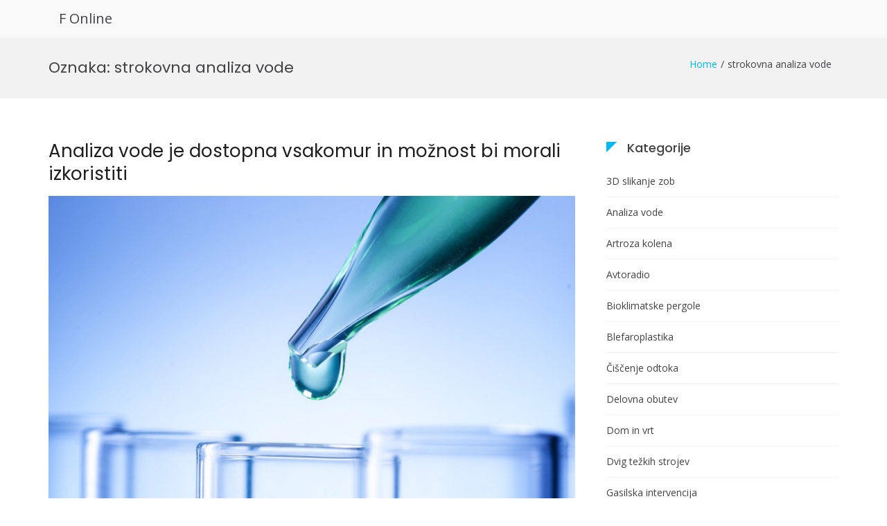

--- FILE ---
content_type: text/html; charset=UTF-8
request_url: https://fo.si/tag/strokovna-analiza-vode/
body_size: 8995
content:
<!DOCTYPE html>
<html dir="ltr" lang="sl-SI" prefix="og: https://ogp.me/ns#">
<head>
<meta charset="UTF-8">
<meta name="viewport" content="width=device-width, initial-scale=1">
<link rel="profile" href="http://gmpg.org/xfn/11">

<title>strokovna analiza vode - F Online</title>

		<!-- All in One SEO 4.9.3 - aioseo.com -->
	<meta name="robots" content="max-image-preview:large" />
	<link rel="canonical" href="https://fo.si/tag/strokovna-analiza-vode/" />
	<meta name="generator" content="All in One SEO (AIOSEO) 4.9.3" />
		<script type="application/ld+json" class="aioseo-schema">
			{"@context":"https:\/\/schema.org","@graph":[{"@type":"BreadcrumbList","@id":"https:\/\/fo.si\/tag\/strokovna-analiza-vode\/#breadcrumblist","itemListElement":[{"@type":"ListItem","@id":"https:\/\/fo.si#listItem","position":1,"name":"Home","item":"https:\/\/fo.si","nextItem":{"@type":"ListItem","@id":"https:\/\/fo.si\/tag\/strokovna-analiza-vode\/#listItem","name":"strokovna analiza vode"}},{"@type":"ListItem","@id":"https:\/\/fo.si\/tag\/strokovna-analiza-vode\/#listItem","position":2,"name":"strokovna analiza vode","previousItem":{"@type":"ListItem","@id":"https:\/\/fo.si#listItem","name":"Home"}}]},{"@type":"CollectionPage","@id":"https:\/\/fo.si\/tag\/strokovna-analiza-vode\/#collectionpage","url":"https:\/\/fo.si\/tag\/strokovna-analiza-vode\/","name":"strokovna analiza vode - F Online","inLanguage":"sl-SI","isPartOf":{"@id":"https:\/\/fo.si\/#website"},"breadcrumb":{"@id":"https:\/\/fo.si\/tag\/strokovna-analiza-vode\/#breadcrumblist"}},{"@type":"Organization","@id":"https:\/\/fo.si\/#organization","name":"F Online","url":"https:\/\/fo.si\/"},{"@type":"WebSite","@id":"https:\/\/fo.si\/#website","url":"https:\/\/fo.si\/","name":"F Online","inLanguage":"sl-SI","publisher":{"@id":"https:\/\/fo.si\/#organization"}}]}
		</script>
		<!-- All in One SEO -->

<link rel='dns-prefetch' href='//fonts.googleapis.com' />
<style id='wp-img-auto-sizes-contain-inline-css' type='text/css'>
img:is([sizes=auto i],[sizes^="auto," i]){contain-intrinsic-size:3000px 1500px}
/*# sourceURL=wp-img-auto-sizes-contain-inline-css */
</style>

<link rel='stylesheet' id='wp-block-library-css' href='https://fo.si/wp-includes/css/dist/block-library/style.min.css' type='text/css' media='all' />
<style id='global-styles-inline-css' type='text/css'>
:root{--wp--preset--aspect-ratio--square: 1;--wp--preset--aspect-ratio--4-3: 4/3;--wp--preset--aspect-ratio--3-4: 3/4;--wp--preset--aspect-ratio--3-2: 3/2;--wp--preset--aspect-ratio--2-3: 2/3;--wp--preset--aspect-ratio--16-9: 16/9;--wp--preset--aspect-ratio--9-16: 9/16;--wp--preset--color--black: #000000;--wp--preset--color--cyan-bluish-gray: #abb8c3;--wp--preset--color--white: #ffffff;--wp--preset--color--pale-pink: #f78da7;--wp--preset--color--vivid-red: #cf2e2e;--wp--preset--color--luminous-vivid-orange: #ff6900;--wp--preset--color--luminous-vivid-amber: #fcb900;--wp--preset--color--light-green-cyan: #7bdcb5;--wp--preset--color--vivid-green-cyan: #00d084;--wp--preset--color--pale-cyan-blue: #8ed1fc;--wp--preset--color--vivid-cyan-blue: #0693e3;--wp--preset--color--vivid-purple: #9b51e0;--wp--preset--gradient--vivid-cyan-blue-to-vivid-purple: linear-gradient(135deg,rgb(6,147,227) 0%,rgb(155,81,224) 100%);--wp--preset--gradient--light-green-cyan-to-vivid-green-cyan: linear-gradient(135deg,rgb(122,220,180) 0%,rgb(0,208,130) 100%);--wp--preset--gradient--luminous-vivid-amber-to-luminous-vivid-orange: linear-gradient(135deg,rgb(252,185,0) 0%,rgb(255,105,0) 100%);--wp--preset--gradient--luminous-vivid-orange-to-vivid-red: linear-gradient(135deg,rgb(255,105,0) 0%,rgb(207,46,46) 100%);--wp--preset--gradient--very-light-gray-to-cyan-bluish-gray: linear-gradient(135deg,rgb(238,238,238) 0%,rgb(169,184,195) 100%);--wp--preset--gradient--cool-to-warm-spectrum: linear-gradient(135deg,rgb(74,234,220) 0%,rgb(151,120,209) 20%,rgb(207,42,186) 40%,rgb(238,44,130) 60%,rgb(251,105,98) 80%,rgb(254,248,76) 100%);--wp--preset--gradient--blush-light-purple: linear-gradient(135deg,rgb(255,206,236) 0%,rgb(152,150,240) 100%);--wp--preset--gradient--blush-bordeaux: linear-gradient(135deg,rgb(254,205,165) 0%,rgb(254,45,45) 50%,rgb(107,0,62) 100%);--wp--preset--gradient--luminous-dusk: linear-gradient(135deg,rgb(255,203,112) 0%,rgb(199,81,192) 50%,rgb(65,88,208) 100%);--wp--preset--gradient--pale-ocean: linear-gradient(135deg,rgb(255,245,203) 0%,rgb(182,227,212) 50%,rgb(51,167,181) 100%);--wp--preset--gradient--electric-grass: linear-gradient(135deg,rgb(202,248,128) 0%,rgb(113,206,126) 100%);--wp--preset--gradient--midnight: linear-gradient(135deg,rgb(2,3,129) 0%,rgb(40,116,252) 100%);--wp--preset--font-size--small: 13px;--wp--preset--font-size--medium: 20px;--wp--preset--font-size--large: 36px;--wp--preset--font-size--x-large: 42px;--wp--preset--spacing--20: 0.44rem;--wp--preset--spacing--30: 0.67rem;--wp--preset--spacing--40: 1rem;--wp--preset--spacing--50: 1.5rem;--wp--preset--spacing--60: 2.25rem;--wp--preset--spacing--70: 3.38rem;--wp--preset--spacing--80: 5.06rem;--wp--preset--shadow--natural: 6px 6px 9px rgba(0, 0, 0, 0.2);--wp--preset--shadow--deep: 12px 12px 50px rgba(0, 0, 0, 0.4);--wp--preset--shadow--sharp: 6px 6px 0px rgba(0, 0, 0, 0.2);--wp--preset--shadow--outlined: 6px 6px 0px -3px rgb(255, 255, 255), 6px 6px rgb(0, 0, 0);--wp--preset--shadow--crisp: 6px 6px 0px rgb(0, 0, 0);}:where(.is-layout-flex){gap: 0.5em;}:where(.is-layout-grid){gap: 0.5em;}body .is-layout-flex{display: flex;}.is-layout-flex{flex-wrap: wrap;align-items: center;}.is-layout-flex > :is(*, div){margin: 0;}body .is-layout-grid{display: grid;}.is-layout-grid > :is(*, div){margin: 0;}:where(.wp-block-columns.is-layout-flex){gap: 2em;}:where(.wp-block-columns.is-layout-grid){gap: 2em;}:where(.wp-block-post-template.is-layout-flex){gap: 1.25em;}:where(.wp-block-post-template.is-layout-grid){gap: 1.25em;}.has-black-color{color: var(--wp--preset--color--black) !important;}.has-cyan-bluish-gray-color{color: var(--wp--preset--color--cyan-bluish-gray) !important;}.has-white-color{color: var(--wp--preset--color--white) !important;}.has-pale-pink-color{color: var(--wp--preset--color--pale-pink) !important;}.has-vivid-red-color{color: var(--wp--preset--color--vivid-red) !important;}.has-luminous-vivid-orange-color{color: var(--wp--preset--color--luminous-vivid-orange) !important;}.has-luminous-vivid-amber-color{color: var(--wp--preset--color--luminous-vivid-amber) !important;}.has-light-green-cyan-color{color: var(--wp--preset--color--light-green-cyan) !important;}.has-vivid-green-cyan-color{color: var(--wp--preset--color--vivid-green-cyan) !important;}.has-pale-cyan-blue-color{color: var(--wp--preset--color--pale-cyan-blue) !important;}.has-vivid-cyan-blue-color{color: var(--wp--preset--color--vivid-cyan-blue) !important;}.has-vivid-purple-color{color: var(--wp--preset--color--vivid-purple) !important;}.has-black-background-color{background-color: var(--wp--preset--color--black) !important;}.has-cyan-bluish-gray-background-color{background-color: var(--wp--preset--color--cyan-bluish-gray) !important;}.has-white-background-color{background-color: var(--wp--preset--color--white) !important;}.has-pale-pink-background-color{background-color: var(--wp--preset--color--pale-pink) !important;}.has-vivid-red-background-color{background-color: var(--wp--preset--color--vivid-red) !important;}.has-luminous-vivid-orange-background-color{background-color: var(--wp--preset--color--luminous-vivid-orange) !important;}.has-luminous-vivid-amber-background-color{background-color: var(--wp--preset--color--luminous-vivid-amber) !important;}.has-light-green-cyan-background-color{background-color: var(--wp--preset--color--light-green-cyan) !important;}.has-vivid-green-cyan-background-color{background-color: var(--wp--preset--color--vivid-green-cyan) !important;}.has-pale-cyan-blue-background-color{background-color: var(--wp--preset--color--pale-cyan-blue) !important;}.has-vivid-cyan-blue-background-color{background-color: var(--wp--preset--color--vivid-cyan-blue) !important;}.has-vivid-purple-background-color{background-color: var(--wp--preset--color--vivid-purple) !important;}.has-black-border-color{border-color: var(--wp--preset--color--black) !important;}.has-cyan-bluish-gray-border-color{border-color: var(--wp--preset--color--cyan-bluish-gray) !important;}.has-white-border-color{border-color: var(--wp--preset--color--white) !important;}.has-pale-pink-border-color{border-color: var(--wp--preset--color--pale-pink) !important;}.has-vivid-red-border-color{border-color: var(--wp--preset--color--vivid-red) !important;}.has-luminous-vivid-orange-border-color{border-color: var(--wp--preset--color--luminous-vivid-orange) !important;}.has-luminous-vivid-amber-border-color{border-color: var(--wp--preset--color--luminous-vivid-amber) !important;}.has-light-green-cyan-border-color{border-color: var(--wp--preset--color--light-green-cyan) !important;}.has-vivid-green-cyan-border-color{border-color: var(--wp--preset--color--vivid-green-cyan) !important;}.has-pale-cyan-blue-border-color{border-color: var(--wp--preset--color--pale-cyan-blue) !important;}.has-vivid-cyan-blue-border-color{border-color: var(--wp--preset--color--vivid-cyan-blue) !important;}.has-vivid-purple-border-color{border-color: var(--wp--preset--color--vivid-purple) !important;}.has-vivid-cyan-blue-to-vivid-purple-gradient-background{background: var(--wp--preset--gradient--vivid-cyan-blue-to-vivid-purple) !important;}.has-light-green-cyan-to-vivid-green-cyan-gradient-background{background: var(--wp--preset--gradient--light-green-cyan-to-vivid-green-cyan) !important;}.has-luminous-vivid-amber-to-luminous-vivid-orange-gradient-background{background: var(--wp--preset--gradient--luminous-vivid-amber-to-luminous-vivid-orange) !important;}.has-luminous-vivid-orange-to-vivid-red-gradient-background{background: var(--wp--preset--gradient--luminous-vivid-orange-to-vivid-red) !important;}.has-very-light-gray-to-cyan-bluish-gray-gradient-background{background: var(--wp--preset--gradient--very-light-gray-to-cyan-bluish-gray) !important;}.has-cool-to-warm-spectrum-gradient-background{background: var(--wp--preset--gradient--cool-to-warm-spectrum) !important;}.has-blush-light-purple-gradient-background{background: var(--wp--preset--gradient--blush-light-purple) !important;}.has-blush-bordeaux-gradient-background{background: var(--wp--preset--gradient--blush-bordeaux) !important;}.has-luminous-dusk-gradient-background{background: var(--wp--preset--gradient--luminous-dusk) !important;}.has-pale-ocean-gradient-background{background: var(--wp--preset--gradient--pale-ocean) !important;}.has-electric-grass-gradient-background{background: var(--wp--preset--gradient--electric-grass) !important;}.has-midnight-gradient-background{background: var(--wp--preset--gradient--midnight) !important;}.has-small-font-size{font-size: var(--wp--preset--font-size--small) !important;}.has-medium-font-size{font-size: var(--wp--preset--font-size--medium) !important;}.has-large-font-size{font-size: var(--wp--preset--font-size--large) !important;}.has-x-large-font-size{font-size: var(--wp--preset--font-size--x-large) !important;}
/*# sourceURL=global-styles-inline-css */
</style>

<style id='classic-theme-styles-inline-css' type='text/css'>
/*! This file is auto-generated */
.wp-block-button__link{color:#fff;background-color:#32373c;border-radius:9999px;box-shadow:none;text-decoration:none;padding:calc(.667em + 2px) calc(1.333em + 2px);font-size:1.125em}.wp-block-file__button{background:#32373c;color:#fff;text-decoration:none}
/*# sourceURL=/wp-includes/css/classic-themes.min.css */
</style>
<link rel='stylesheet' id='suffice-fonts-css' href='https://fonts.googleapis.com/css?family=Open+Sans%3A400%2C400i%2C700%2C700i%7CPoppins%3A400%2C500%2C600%2C700&#038;subset=latin%2Clatin-ext&#038;display=swap' type='text/css' media='all' />
<link rel='stylesheet' id='font-awesome-css' href='https://fo.si/wp-content/themes/suffice/assets/css/font-awesome.min.css' type='text/css' media='all' />
<link rel='stylesheet' id='swiper-css' href='https://fo.si/wp-content/themes/suffice/assets/css/swiper.min.css' type='text/css' media='all' />
<link rel='stylesheet' id='perfect-scrollbar-css' href='https://fo.si/wp-content/themes/suffice/assets/css/perfect-scrollbar.min.css' type='text/css' media='all' />
<link rel='stylesheet' id='suffice-style-css' href='https://fo.si/wp-content/themes/suffice/style.css' type='text/css' media='all' />
<script type="text/javascript" src="https://fo.si/wp-includes/js/jquery/jquery.min.js" id="jquery-core-js"></script>
<script type="text/javascript" src="https://fo.si/wp-includes/js/jquery/jquery-migrate.min.js" id="jquery-migrate-js"></script>
<link rel="https://api.w.org/" href="https://fo.si/wp-json/" /><link rel="alternate" title="JSON" type="application/json" href="https://fo.si/wp-json/wp/v2/tags/45" /><style id="kirki-inline-styles"></style><link rel='stylesheet' id='remove-style-meta-css' href='https://fo.si/wp-content/plugins/wp-author-date-and-meta-remover/css/entrymetastyle.css' type='text/css' media='all' />
</head>

<body class="archive tag tag-strokovna-analiza-vode tag-45 wp-embed-responsive wp-theme-suffice hfeed right-sidebar wide">



<div id="page" class="site">
	<a class="skip-link screen-reader-text" href="#content">Skip to content</a>

	
	<header id="masthead" class="site-header logo-left-menu-right" role="banner">
		<div class="header-outer-wrapper">
			<div class="header-inner-wrapper">
				
				<div class="header-bottom">
					<div class="container">
						<div class="header-bottom-left-section">
							<div class="site-identity-container">
	
		<div class="site-branding">
					<p class="site-title"><a href="https://fo.si/" rel="home">F Online</a></p>
			</div><!-- .site-branding -->
</div> <!-- .logo -->
													</div>

						<div class="header-bottom-right-section">
							
<nav id="site-navigation" class="main-navigation navigation-default menu-has-submenu-shadow menu-has-submenu-devider menu-has-submenu-indicator" role="navigation">
	<header class="nav-header">
		<h3 class="nav-title">F Online</h3>
		<a href="#" class="nav-close">close</a>
	</header>

	<div class="primary-menu"></div>
</nav><!-- #site-navigation -->

<div class="header-action-container">
	
			<ul class="navigation-header-action">
			
					</ul>
		
<div class="navigation-togglers-wrapper">
	<button class="menu-toggle menu-toggle-mobile" aria-controls="primary-menu" aria-expanded="false"><span class="screen-reader-text">Primary Menu for Mobile</span> <i class="fa fa-bars"></i></button>
	<button class="menu-toggle menu-toggle-desktop menu-toggle-navigation-default" aria-controls="primary-menu" aria-expanded="false"><span class="screen-reader-text">Primary Menu for Desktop</span> <i class="fa"></i></button>
</div> <!-- .navigation-togglers-wrapper -->
</div> <!-- .header-action-container -->
						</div>
					</div> <!-- .container -->
				</div> <!-- .header-bottom -->
			</div>  <!-- .header-inner-wrapper -->
		</div> <!-- .header-outer-wrapper -->

			</header><!-- #masthead -->

	<nav class="breadcrumbs"><div class="container"><div class="breadcrumbs-page"><h1 class="breadcrumbs-page-title">Oznaka: <span>strokovna analiza vode</span></h1></div> <!--.breadcrumbs-page--><ul class="breadcrumbs-trail hide-on-mobile"><li class="trail-item trail-begin"><a class="trail-home" href="https://fo.si" title="Home"><span>Home</span></a></li><li class="trail-item"><span>strokovna analiza vode</span></li></ul></div"></nav>	<div id="heading">
			</div>

	<div id="content" class="site-content">
		<div class="container">

	
	<div id="primary" class="content-area">
		<main id="main" class="site-main" role="main">

			
				
			
<article id="post-44" class="post-44 post type-post status-publish format-standard hentry category-analiza-vode tag-analiza-vode tag-natancna-analiza-vode tag-strokovna-analiza-vode tag-voda post-style-classic">

	
	<header class="entry-header">
		

<h2 class="entry-title"><a href="https://fo.si/analiza-vode-je-dostopna-vsakomur-in-moznost-bi-morali-izkoristiti/" rel="bookmark">Analiza vode je dostopna vsakomur in možnost bi morali izkoristiti</a></h2>			<div class="entry-meta">
				<span class="posted-on">Posted on <a href="https://fo.si/analiza-vode-je-dostopna-vsakomur-in-moznost-bi-morali-izkoristiti/" rel="bookmark"><time class="entry-date published" datetime="2022-04-20T15:58:07+02:00">20 aprila, 2022</time><time class="updated" datetime="2025-06-03T11:11:49+02:00">3 junija, 2025</time></a></span><span class="byline"> by <span class="author vcard"><a class="url fn n" href="https://fo.si/author/mihangn-si/">miha@ngn.si</a></span></span>			</div><!-- .entry-meta -->
		
	</header><!-- .entry-header -->

	<div class="entry-content">
		<p><img fetchpriority="high" decoding="async" class="aligncenter size-full wp-image-45" src="http://fo.si/wp-content/uploads/2022/04/analiza-vode.jpg" alt="" width="1920" height="1920" srcset="https://fo.si/wp-content/uploads/2022/04/analiza-vode.jpg 1920w, https://fo.si/wp-content/uploads/2022/04/analiza-vode-300x300.jpg 300w, https://fo.si/wp-content/uploads/2022/04/analiza-vode-1024x1024.jpg 1024w, https://fo.si/wp-content/uploads/2022/04/analiza-vode-150x150.jpg 150w, https://fo.si/wp-content/uploads/2022/04/analiza-vode-768x768.jpg 768w, https://fo.si/wp-content/uploads/2022/04/analiza-vode-1536x1536.jpg 1536w, https://fo.si/wp-content/uploads/2022/04/analiza-vode-1170x1170.jpg 1170w" sizes="(max-width: 1920px) 100vw, 1920px" /></p>
<p>Osnova življenja in živega, voda. V sodobnem svetu, ko je pitna voda le korak daleč, se marsikdo ne zaveda, da gre pravzaprav za pomembno dobrino, ki je vsakodnevno ogrožena. Ne le, da se lahko zgodi suša, ki bi zmanjšala razpoložljive vire, prav tako je zelo nevarna kontaminacija pitne vode, ki jo je včasih brez ustreznih naprav težko zaznati.</p>
<p>Kontaminacija vode se ne kaže le v čudni obarvanosti, včasih voda izgleda normalno, a bi meritve pokazale drugačno sliko. Danes je analiza vode postopek, ki je dostopen vsakomur, saj so na voljo različni seti za testiranje in določanje kvalitete in lastnosti vode, ki teče iz vaših pip.</p>
<p> </p>
<h2>Trdota vode</h2>
<p>Element, ki ga večina najraje meri v svojih domovih je gotovo trdota vode. Ta je odvisna od vsebnosti mineralnih snovi, kot so magnezij in kalcij. Seveda lahko trdo vodo prepoznate že po usedlinah ali tako imenovanem vodnem kamnu, priporočljiva pa je tudi strokovnejša in natančnejša <a href="https://www.rvk.si/si/voda/analize-vode">analiza vode</a>.</p>
<p>Večina testov je izdelanih tako, da na indikator spustite nekaj kapljic vode, nato pa glede na barvno lestvico lahko določite vsebnost vode. Potrebno je poudariti, da gre pri večini primerov za merjenje alkalnosti vode oziroma tega koliko je bazična.</p>
<p> </p>
<h2>Raznolika uporaba</h2>
<p>Trdota vode pa ni edini kriterij, ki določa kvaliteto vaše vode. Prav tako, analiza vode lahko pove veliko o vsebnosti nekaterih snovi, ki se redno nahajajo v vodi, a so lahko v prekomernih količinah za vaše zdravje lahko celo škodljive. Tak primer je klor, ki sicer v vodi ubija bakterije in se zato uporablja za dezinfekcijo, a mora biti vedno znotraj dopustnih meja.</p>
<p>Podobno velja tudi za železo, sicer sestavni del prsti, če so njegove vsebnosti velike pa lahko nakazuje na probleme v vodovodnih ceveh, kot je na primer rja. Vsebnost nitratov pa je posledica komunalnih odpadkov, ki vsebujejo umetna ali naravna gnojila.&hellip;</p>	</div><!-- .entry-content -->

	<footer class="entry-footer">
		<span class="cat-links">Posted in: <a href="https://fo.si/category/analiza-vode/" rel="category tag">Analiza vode</a></span><span class="tags-links">Tagged: <a href="https://fo.si/tag/analiza-vode/" rel="tag">analiza vode</a>, <a href="https://fo.si/tag/natancna-analiza-vode/" rel="tag">natančna analiza vode</a>, <a href="https://fo.si/tag/strokovna-analiza-vode/" rel="tag">strokovna analiza vode</a>, <a href="https://fo.si/tag/voda/" rel="tag">voda</a></span>	</footer><!-- .entry-footer -->

	
</article><!-- #post-## -->

		</main><!-- #main -->
	</div><!-- #primary -->

	
	
<aside id="secondary" class="widget-area" role="complementary">

	
	<section id="categories-3" class="widget widget--ribbon widget_categories"><h2 class="widget-title">Kategorije</h2>
			<ul>
					<li class="cat-item cat-item-66"><a href="https://fo.si/category/3d-slikanje-zob/">3D slikanje zob</a>
</li>
	<li class="cat-item cat-item-42"><a href="https://fo.si/category/analiza-vode/">Analiza vode</a>
</li>
	<li class="cat-item cat-item-120"><a href="https://fo.si/category/artroza-kolena/">Artroza kolena</a>
</li>
	<li class="cat-item cat-item-81"><a href="https://fo.si/category/avtoradio/">Avtoradio</a>
</li>
	<li class="cat-item cat-item-87"><a href="https://fo.si/category/bioklimatske-pergole/">Bioklimatske pergole</a>
</li>
	<li class="cat-item cat-item-147"><a href="https://fo.si/category/blefaroplastika/">Blefaroplastika</a>
</li>
	<li class="cat-item cat-item-169"><a href="https://fo.si/category/ciscenje-odtoka/">Čiščenje odtoka</a>
</li>
	<li class="cat-item cat-item-47"><a href="https://fo.si/category/delovna-obutev/">Delovna obutev</a>
</li>
	<li class="cat-item cat-item-76"><a href="https://fo.si/category/dom-in-vrt/">Dom in vrt</a>
</li>
	<li class="cat-item cat-item-326"><a href="https://fo.si/category/dvig-tezkih-strojev/">Dvig težkih strojev</a>
</li>
	<li class="cat-item cat-item-12"><a href="https://fo.si/category/gasilska-intervencija/">Gasilska intervencija</a>
</li>
	<li class="cat-item cat-item-320"><a href="https://fo.si/category/gradnja-in-obnova-doma/">Gradnja in obnova doma</a>
</li>
	<li class="cat-item cat-item-186"><a href="https://fo.si/category/hrcek/">Hrček</a>
</li>
	<li class="cat-item cat-item-360"><a href="https://fo.si/category/intex-bazeni/">Intex bazeni</a>
</li>
	<li class="cat-item cat-item-204"><a href="https://fo.si/category/ip-telefonija/">IP telefonija</a>
</li>
	<li class="cat-item cat-item-131"><a href="https://fo.si/category/izola-hoteli/">Izola hoteli</a>
</li>
	<li class="cat-item cat-item-157"><a href="https://fo.si/category/izolacija-strehe/">Izolacija strehe</a>
</li>
	<li class="cat-item cat-item-262"><a href="https://fo.si/category/kardioloski-pregledi/">Kardiološki pregledi</a>
</li>
	<li class="cat-item cat-item-233"><a href="https://fo.si/category/kolesarska-oprema/">Kolesarska oprema</a>
</li>
	<li class="cat-item cat-item-276"><a href="https://fo.si/category/komarniki/">Komarniki</a>
</li>
	<li class="cat-item cat-item-175"><a href="https://fo.si/category/kostanji/">Kostanji</a>
</li>
	<li class="cat-item cat-item-198"><a href="https://fo.si/category/kruhomat/">Kruhomat</a>
</li>
	<li class="cat-item cat-item-192"><a href="https://fo.si/category/kuhinjske-nape/">Kuhinjske nape</a>
</li>
	<li class="cat-item cat-item-239"><a href="https://fo.si/category/lahka-kritina/">Lahka kritina</a>
</li>
	<li class="cat-item cat-item-115"><a href="https://fo.si/category/lesniki/">Lešniki</a>
</li>
	<li class="cat-item cat-item-92"><a href="https://fo.si/category/macka/">Mačka</a>
</li>
	<li class="cat-item cat-item-256"><a href="https://fo.si/category/majice/">Majice</a>
</li>
	<li class="cat-item cat-item-62"><a href="https://fo.si/category/mehcanje-vode/">Mehčanje vode</a>
</li>
	<li class="cat-item cat-item-354"><a href="https://fo.si/category/nakit-in-dodatki/">Nakit in dodatki</a>
</li>
	<li class="cat-item cat-item-288"><a href="https://fo.si/category/narava-in-okolje/">Narava in okolje</a>
</li>
	<li class="cat-item cat-item-282"><a href="https://fo.si/category/nepremicnine-portoroz/">Nepremičnine Portorož</a>
</li>
	<li class="cat-item cat-item-27"><a href="https://fo.si/category/nespresso/">Nespresso</a>
</li>
	<li class="cat-item cat-item-37"><a href="https://fo.si/category/odprta-kuhinja/">Odprta kuhinja</a>
</li>
	<li class="cat-item cat-item-268"><a href="https://fo.si/category/odstranjevanje-znamenj/">Odstranjevanje znamenj</a>
</li>
	<li class="cat-item cat-item-52"><a href="https://fo.si/category/omega-3/">Omega 3</a>
</li>
	<li class="cat-item cat-item-337"><a href="https://fo.si/category/osebne-zgodbe/">Osebne zgodbe</a>
</li>
	<li class="cat-item cat-item-110"><a href="https://fo.si/category/osebnostna-rast/">Osebnostna rast</a>
</li>
	<li class="cat-item cat-item-349"><a href="https://fo.si/category/pakiranje-in-logistika/">Pakiranje in logistika</a>
</li>
	<li class="cat-item cat-item-105"><a href="https://fo.si/category/pergola/">Pergola</a>
</li>
	<li class="cat-item cat-item-244"><a href="https://fo.si/category/pos-terminali/">Pos terminali</a>
</li>
	<li class="cat-item cat-item-295"><a href="https://fo.si/category/poslovna-komunikacija/">Poslovna komunikacija</a>
</li>
	<li class="cat-item cat-item-71"><a href="https://fo.si/category/post/">Post</a>
</li>
	<li class="cat-item cat-item-125"><a href="https://fo.si/category/postelja/">Postelja</a>
</li>
	<li class="cat-item cat-item-301"><a href="https://fo.si/category/pravni-prevodi/">Pravni prevodi</a>
</li>
	<li class="cat-item cat-item-17"><a href="https://fo.si/category/prodam-stanovanje/">Prodam stanovanje</a>
</li>
	<li class="cat-item cat-item-221"><a href="https://fo.si/category/rak/">Rak</a>
</li>
	<li class="cat-item cat-item-32"><a href="https://fo.si/category/rocna-svetilka/">Ročna svetilka</a>
</li>
	<li class="cat-item cat-item-152"><a href="https://fo.si/category/rolo-zavese/">Rolo zavese</a>
</li>
	<li class="cat-item cat-item-216"><a href="https://fo.si/category/rostilj/">Roštilj</a>
</li>
	<li class="cat-item cat-item-210"><a href="https://fo.si/category/serum-za-rast-obrvi/">Serum za rast obrvi</a>
</li>
	<li class="cat-item cat-item-100"><a href="https://fo.si/category/serum-za-rast-trepalnic/">Serum za rast trepalnic</a>
</li>
	<li class="cat-item cat-item-2"><a href="https://fo.si/category/skuter/">Skuter</a>
</li>
	<li class="cat-item cat-item-22"><a href="https://fo.si/category/solarni-paneli/">Solarni paneli</a>
</li>
	<li class="cat-item cat-item-142"><a href="https://fo.si/category/strleca-usesa/">Štrleča ušesa</a>
</li>
	<li class="cat-item cat-item-180"><a href="https://fo.si/category/tehnicni-pregledi/">Tehnični pregledi</a>
</li>
	<li class="cat-item cat-item-314"><a href="https://fo.si/category/tinitus/">Tinitus</a>
</li>
	<li class="cat-item cat-item-250"><a href="https://fo.si/category/tockovni-snegolovi/">Točkovni snegolovi</a>
</li>
	<li class="cat-item cat-item-308"><a href="https://fo.si/category/toplotna-crpalka/">Toplotna črpalka</a>
</li>
	<li class="cat-item cat-item-7"><a href="https://fo.si/category/turisticni-boni/">Turistični boni</a>
</li>
	<li class="cat-item cat-item-57"><a href="https://fo.si/category/uhani/">Uhani</a>
</li>
	<li class="cat-item cat-item-227"><a href="https://fo.si/category/varstvo-otrok/">Varstvo otrok</a>
</li>
	<li class="cat-item cat-item-137"><a href="https://fo.si/category/vrascen-noht/">Vraščen noht</a>
</li>
	<li class="cat-item cat-item-343"><a href="https://fo.si/category/vrecke-za-vakuumiranje/">Vrečke za vakuumiranje</a>
</li>
	<li class="cat-item cat-item-332"><a href="https://fo.si/category/vrtna-hiska/">Vrtna hiška</a>
</li>
	<li class="cat-item cat-item-163"><a href="https://fo.si/category/zaprtost/">Zaprtost</a>
</li>
	<li class="cat-item cat-item-96"><a href="https://fo.si/category/zobni-aparat/">Zobni aparat</a>
</li>
			</ul>

			</section><section id="tag_cloud-3" class="widget widget--ribbon widget_tag_cloud"><h2 class="widget-title">Oznake</h2><div class="tagcloud"><a href="https://fo.si/tag/darila-za-rojstni-dan/" class="tag-cloud-link tag-link-257 tag-link-position-1" style="font-size: 8pt;" aria-label="darila za rojstni dan (1 predmet)">darila za rojstni dan</a>
<a href="https://fo.si/tag/dedkov-ranc/" class="tag-cloud-link tag-link-273 tag-link-position-2" style="font-size: 8pt;" aria-label="dedkov ranč (1 predmet)">dedkov ranč</a>
<a href="https://fo.si/tag/gibanje/" class="tag-cloud-link tag-link-235 tag-link-position-3" style="font-size: 8pt;" aria-label="gibanje (1 predmet)">gibanje</a>
<a href="https://fo.si/tag/gradnja-hise/" class="tag-cloud-link tag-link-160 tag-link-position-4" style="font-size: 22pt;" aria-label="gradnja hiše (2 predmeta)">gradnja hiše</a>
<a href="https://fo.si/tag/hiska-ob-morju/" class="tag-cloud-link tag-link-277 tag-link-position-5" style="font-size: 8pt;" aria-label="hiška ob morju (1 predmet)">hiška ob morju</a>
<a href="https://fo.si/tag/hrastova-vrata/" class="tag-cloud-link tag-link-274 tag-link-position-6" style="font-size: 8pt;" aria-label="hrastova vrata (1 predmet)">hrastova vrata</a>
<a href="https://fo.si/tag/internetni-klici/" class="tag-cloud-link tag-link-205 tag-link-position-7" style="font-size: 8pt;" aria-label="internetni klici (1 predmet)">internetni klici</a>
<a href="https://fo.si/tag/ip-telefonija/" class="tag-cloud-link tag-link-206 tag-link-position-8" style="font-size: 8pt;" aria-label="IP telefonija (1 predmet)">IP telefonija</a>
<a href="https://fo.si/tag/izbira-stresne-kritine/" class="tag-cloud-link tag-link-240 tag-link-position-9" style="font-size: 8pt;" aria-label="izbira strešne kritine (1 predmet)">izbira strešne kritine</a>
<a href="https://fo.si/tag/izbira-tockovnih-snegolovov/" class="tag-cloud-link tag-link-251 tag-link-position-10" style="font-size: 8pt;" aria-label="izbira točkovnih snegolovov (1 predmet)">izbira točkovnih snegolovov</a>
<a href="https://fo.si/tag/kardioloski-pregledi/" class="tag-cloud-link tag-link-263 tag-link-position-11" style="font-size: 8pt;" aria-label="kardiološki pregledi (1 predmet)">kardiološki pregledi</a>
<a href="https://fo.si/tag/klici-preko-interneta/" class="tag-cloud-link tag-link-207 tag-link-position-12" style="font-size: 8pt;" aria-label="klici preko interneta (1 predmet)">klici preko interneta</a>
<a href="https://fo.si/tag/kolesarjenje/" class="tag-cloud-link tag-link-236 tag-link-position-13" style="font-size: 8pt;" aria-label="kolesarjenje (1 predmet)">kolesarjenje</a>
<a href="https://fo.si/tag/kolesarska-oprema/" class="tag-cloud-link tag-link-237 tag-link-position-14" style="font-size: 8pt;" aria-label="kolesarska oprema (1 predmet)">kolesarska oprema</a>
<a href="https://fo.si/tag/kovinska-kritina/" class="tag-cloud-link tag-link-241 tag-link-position-15" style="font-size: 8pt;" aria-label="kovinska kritina (1 predmet)">kovinska kritina</a>
<a href="https://fo.si/tag/kozna-znamenja/" class="tag-cloud-link tag-link-269 tag-link-position-16" style="font-size: 8pt;" aria-label="kožna znamenja (1 predmet)">kožna znamenja</a>
<a href="https://fo.si/tag/lahka-kritina/" class="tag-cloud-link tag-link-242 tag-link-position-17" style="font-size: 8pt;" aria-label="lahka kritina (1 predmet)">lahka kritina</a>
<a href="https://fo.si/tag/majice/" class="tag-cloud-link tag-link-258 tag-link-position-18" style="font-size: 8pt;" aria-label="majice (1 predmet)">majice</a>
<a href="https://fo.si/tag/mladi-in-zdravje/" class="tag-cloud-link tag-link-264 tag-link-position-19" style="font-size: 8pt;" aria-label="mladi in zdravje (1 predmet)">mladi in zdravje</a>
<a href="https://fo.si/tag/modernizacija-podjetja/" class="tag-cloud-link tag-link-245 tag-link-position-20" style="font-size: 8pt;" aria-label="modernizacija podjetja (1 predmet)">modernizacija podjetja</a>
<a href="https://fo.si/tag/nacin-placila/" class="tag-cloud-link tag-link-246 tag-link-position-21" style="font-size: 8pt;" aria-label="način plačila (1 predmet)">način plačila</a>
<a href="https://fo.si/tag/nevarno-znamenje/" class="tag-cloud-link tag-link-270 tag-link-position-22" style="font-size: 8pt;" aria-label="nevarno znamenje (1 predmet)">nevarno znamenje</a>
<a href="https://fo.si/tag/nova-vhodna-vrata/" class="tag-cloud-link tag-link-275 tag-link-position-23" style="font-size: 8pt;" aria-label="nova vhodna vrata (1 predmet)">nova vhodna vrata</a>
<a href="https://fo.si/tag/odstranjevanje-znamenj/" class="tag-cloud-link tag-link-271 tag-link-position-24" style="font-size: 8pt;" aria-label="odstranjevanje znamenj (1 predmet)">odstranjevanje znamenj</a>
<a href="https://fo.si/tag/personalizirana-darila/" class="tag-cloud-link tag-link-259 tag-link-position-25" style="font-size: 8pt;" aria-label="personalizirana darila (1 predmet)">personalizirana darila</a>
<a href="https://fo.si/tag/placila-storitev/" class="tag-cloud-link tag-link-247 tag-link-position-26" style="font-size: 8pt;" aria-label="plačila storitev (1 predmet)">plačila storitev</a>
<a href="https://fo.si/tag/placilne-kartice/" class="tag-cloud-link tag-link-248 tag-link-position-27" style="font-size: 8pt;" aria-label="plačilne kartice (1 predmet)">plačilne kartice</a>
<a href="https://fo.si/tag/pos-terminali/" class="tag-cloud-link tag-link-249 tag-link-position-28" style="font-size: 8pt;" aria-label="POS terminali (1 predmet)">POS terminali</a>
<a href="https://fo.si/tag/potiskane-majice/" class="tag-cloud-link tag-link-260 tag-link-position-29" style="font-size: 8pt;" aria-label="potiskane majice (1 predmet)">potiskane majice</a>
<a href="https://fo.si/tag/prednosti-ip-telefonije/" class="tag-cloud-link tag-link-208 tag-link-position-30" style="font-size: 8pt;" aria-label="prednosti IP telefonije (1 predmet)">prednosti IP telefonije</a>
<a href="https://fo.si/tag/pregled-koznih-znamenj/" class="tag-cloud-link tag-link-272 tag-link-position-31" style="font-size: 8pt;" aria-label="pregled kožnih znamenj (1 predmet)">pregled kožnih znamenj</a>
<a href="https://fo.si/tag/preventivni-pregledi/" class="tag-cloud-link tag-link-265 tag-link-position-32" style="font-size: 8pt;" aria-label="preventivni pregledi (1 predmet)">preventivni pregledi</a>
<a href="https://fo.si/tag/sanje-o-lastni-hisi/" class="tag-cloud-link tag-link-243 tag-link-position-33" style="font-size: 8pt;" aria-label="sanje o lastni hiši (1 predmet)">sanje o lastni hiši</a>
<a href="https://fo.si/tag/snegolovi/" class="tag-cloud-link tag-link-252 tag-link-position-34" style="font-size: 8pt;" aria-label="snegolovi (1 predmet)">snegolovi</a>
<a href="https://fo.si/tag/srce/" class="tag-cloud-link tag-link-266 tag-link-position-35" style="font-size: 8pt;" aria-label="srce (1 predmet)">srce</a>
<a href="https://fo.si/tag/stresni-snegolovi/" class="tag-cloud-link tag-link-253 tag-link-position-36" style="font-size: 8pt;" aria-label="strešni snegolovi (1 predmet)">strešni snegolovi</a>
<a href="https://fo.si/tag/tehnologija-ip-telefonije/" class="tag-cloud-link tag-link-209 tag-link-position-37" style="font-size: 8pt;" aria-label="tehnologija IP telefonije (1 predmet)">tehnologija IP telefonije</a>
<a href="https://fo.si/tag/tockovni-snegolovi/" class="tag-cloud-link tag-link-254 tag-link-position-38" style="font-size: 8pt;" aria-label="točkovni snegolovi (1 predmet)">točkovni snegolovi</a>
<a href="https://fo.si/tag/unikatne-majice/" class="tag-cloud-link tag-link-261 tag-link-position-39" style="font-size: 8pt;" aria-label="unikatne majice (1 predmet)">unikatne majice</a>
<a href="https://fo.si/tag/voda/" class="tag-cloud-link tag-link-46 tag-link-position-40" style="font-size: 22pt;" aria-label="voda (2 predmeta)">voda</a>
<a href="https://fo.si/tag/zdravje/" class="tag-cloud-link tag-link-74 tag-link-position-41" style="font-size: 22pt;" aria-label="zdravje (2 predmeta)">zdravje</a>
<a href="https://fo.si/tag/zdravje-srca/" class="tag-cloud-link tag-link-267 tag-link-position-42" style="font-size: 8pt;" aria-label="zdravje srca (1 predmet)">zdravje srca</a>
<a href="https://fo.si/tag/zdrav-zivljenjski-slog/" class="tag-cloud-link tag-link-238 tag-link-position-43" style="font-size: 8pt;" aria-label="zdrav življenjski slog (1 predmet)">zdrav življenjski slog</a>
<a href="https://fo.si/tag/zimska-varnost-na-strehi/" class="tag-cloud-link tag-link-255 tag-link-position-44" style="font-size: 8pt;" aria-label="zimska varnost na strehi (1 predmet)">zimska varnost na strehi</a>
<a href="https://fo.si/tag/sportna-oprema/" class="tag-cloud-link tag-link-234 tag-link-position-45" style="font-size: 8pt;" aria-label="športna oprema (1 predmet)">športna oprema</a></div>
</section>
	
</aside><!-- #secondary -->

		</div><!-- #content -->
	</div> <!-- .container -->

	
	<footer id="colophon" class="site-footer" role="contentinfo">
		<div class="footer-top">
			<div class="container">
							</div> <!-- end container -->
		</div> <!-- end footer-top -->

		<div class="footer-bottom">
			<div class="container">
				<div class="footer-bottom-container">
					<div class="site-info">
						<div class="copyright">Copyright &copy; 2026 <a href="https://fo.si/" title="F Online" ><span>F Online</span></a>. All rights reserved. Theme <a href="https://themegrill.com/themes/suffice" target="_blank" title="Suffice" rel="nofollow"><span>Suffice</span></a> by ThemeGrill. Powered by: <a href="https://wordpress.org" target="_blank" title="WordPress" rel="nofollow"><span>WordPress</span></a>.</div>					</div><!-- .site-info -->

					
	<div class="footer-navigation">
			</div> <!-- .footer-navigation -->
				</div> <!-- .footer-bottom-container -->
			</div> <!-- .container -->
		</div> <!-- .footer -->
	</footer><!-- #colophon -->

	
</div><!-- #page -->
<div class="suffice-body-dimmer">
</div>

<nav id="mobile-navigation" class="mobile-navigation" role="navigation">
	<header class="nav-header">
		<h3 class="nav-title">F Online</h3>
		<a href="#" class="nav-close">close</a>
	</header>

	<div class="primary-menu"></div>
</nav><!-- #site-navigation -->

<script type="speculationrules">
{"prefetch":[{"source":"document","where":{"and":[{"href_matches":"/*"},{"not":{"href_matches":["/wp-*.php","/wp-admin/*","/wp-content/uploads/*","/wp-content/*","/wp-content/plugins/*","/wp-content/themes/suffice/*","/*\\?(.+)"]}},{"not":{"selector_matches":"a[rel~=\"nofollow\"]"}},{"not":{"selector_matches":".no-prefetch, .no-prefetch a"}}]},"eagerness":"conservative"}]}
</script>
<script type="text/javascript" src="https://fo.si/wp-content/themes/suffice/assets/js/skip-link-focus-fix.js" id="suffice-skip-link-focus-fix-js"></script>
<script type="text/javascript" src="https://fo.si/wp-content/themes/suffice/assets/js/swiper.jquery.min.js" id="swiper-js"></script>
<script type="text/javascript" src="https://fo.si/wp-content/themes/suffice/assets/js/jquery.waypoints.min.js" id="waypoints-js"></script>
<script type="text/javascript" src="https://fo.si/wp-content/themes/suffice/assets/js/jquery.visible.min.js" id="visible-js"></script>
<script type="text/javascript" src="https://fo.si/wp-content/themes/suffice/assets/js/perfect-scrollbar.jquery.min.js" id="perfect-scrollbar-js"></script>
<script type="text/javascript" src="https://fo.si/wp-content/themes/suffice/assets/js/isotope.pkgd.min.js" id="isotope-js"></script>
<script type="text/javascript" src="https://fo.si/wp-content/themes/suffice/assets/js/countUp.min.js" id="countup-js"></script>
<script type="text/javascript" src="https://fo.si/wp-content/themes/suffice/assets/js/smooth-scroll.min.js" id="smooth-scroll-js"></script>
<script type="text/javascript" src="https://fo.si/wp-content/themes/suffice/assets/js/gumshoe.min.js" id="gumshoe-js"></script>
<script type="text/javascript" src="https://fo.si/wp-content/themes/suffice/assets/js/theia-sticky-sidebar.min.js" id="theia-sticky-sidebar-js"></script>
<script type="text/javascript" src="https://fo.si/wp-content/themes/suffice/assets/js/ResizeSensor.min.js" id="ResizeSensor-js"></script>
<script type="text/javascript" src="https://fo.si/wp-content/themes/suffice/assets/js/suffice-custom.min.js" id="suffice-custom-js"></script>

</body>
</html>


<!-- Page cached by LiteSpeed Cache 7.7 on 2026-01-15 20:06:35 -->